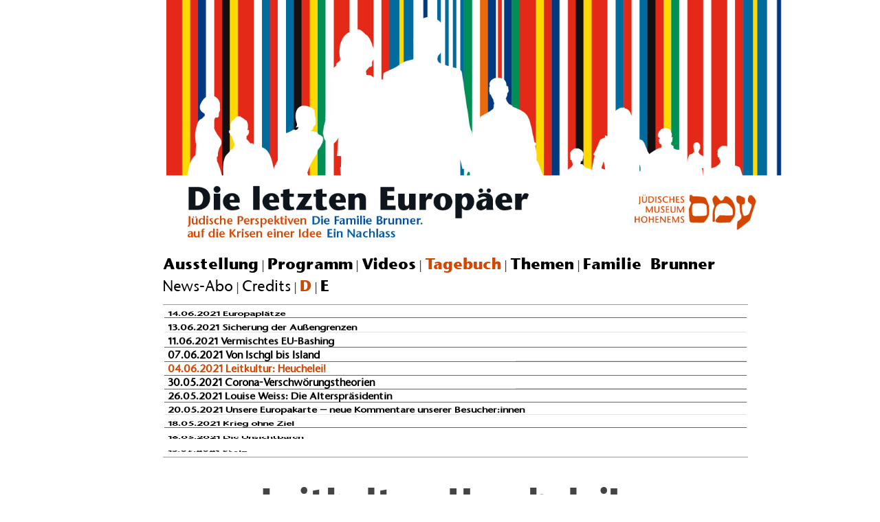

--- FILE ---
content_type: text/html; charset=UTF-8
request_url: http://www.lasteuropeans.eu/leitkultur-heuchelei/
body_size: 15378
content:
<!DOCTYPE html>
<html lang="de-DE">
<head><style>img.lazy{min-height:1px}</style><link rel="preload" href="http://www.lasteuropeans.eu/wp-content/plugins/w3-total-cache/pub/js/lazyload.min.js" as="script">
<meta charset="UTF-8" />
<meta name="viewport" content="width=device-width" />
<title>Leitkultur: Heuchelei! | Die letzten Europäer</title>
<link rel="profile" href="http://gmpg.org/xfn/11" />
<link rel="pingback" href="http://www.lasteuropeans.eu/xmlrpc.php" />

<meta name='robots' content='max-image-preview:large' />
<link rel="alternate" hreflang="de" href="http://www.lasteuropeans.eu/leitkultur-heuchelei/" />
<link rel="alternate" hreflang="x-default" href="http://www.lasteuropeans.eu/leitkultur-heuchelei/" />

<link rel="alternate" type="application/rss+xml" title="Die letzten Europäer &raquo; Feed" href="http://www.lasteuropeans.eu/feed/" />
<link rel="alternate" type="application/rss+xml" title="Die letzten Europäer &raquo; Kommentar-Feed" href="http://www.lasteuropeans.eu/comments/feed/" />
<link rel="alternate" type="application/rss+xml" title="Die letzten Europäer &raquo; Leitkultur: Heuchelei! Kommentar-Feed" href="http://www.lasteuropeans.eu/leitkultur-heuchelei/feed/" />
<link rel='stylesheet' id='wp-block-library-css' href='http://www.lasteuropeans.eu/wp-includes/css/dist/block-library/style.min.css?ver=6.2' type='text/css' media='all' />
<link rel='stylesheet' id='classic-theme-styles-css' href='http://www.lasteuropeans.eu/wp-includes/css/classic-themes.min.css?ver=6.2' type='text/css' media='all' />
<style id='global-styles-inline-css' type='text/css'>
body{--wp--preset--color--black: #000000;--wp--preset--color--cyan-bluish-gray: #abb8c3;--wp--preset--color--white: #ffffff;--wp--preset--color--pale-pink: #f78da7;--wp--preset--color--vivid-red: #cf2e2e;--wp--preset--color--luminous-vivid-orange: #ff6900;--wp--preset--color--luminous-vivid-amber: #fcb900;--wp--preset--color--light-green-cyan: #7bdcb5;--wp--preset--color--vivid-green-cyan: #00d084;--wp--preset--color--pale-cyan-blue: #8ed1fc;--wp--preset--color--vivid-cyan-blue: #0693e3;--wp--preset--color--vivid-purple: #9b51e0;--wp--preset--gradient--vivid-cyan-blue-to-vivid-purple: linear-gradient(135deg,rgba(6,147,227,1) 0%,rgb(155,81,224) 100%);--wp--preset--gradient--light-green-cyan-to-vivid-green-cyan: linear-gradient(135deg,rgb(122,220,180) 0%,rgb(0,208,130) 100%);--wp--preset--gradient--luminous-vivid-amber-to-luminous-vivid-orange: linear-gradient(135deg,rgba(252,185,0,1) 0%,rgba(255,105,0,1) 100%);--wp--preset--gradient--luminous-vivid-orange-to-vivid-red: linear-gradient(135deg,rgba(255,105,0,1) 0%,rgb(207,46,46) 100%);--wp--preset--gradient--very-light-gray-to-cyan-bluish-gray: linear-gradient(135deg,rgb(238,238,238) 0%,rgb(169,184,195) 100%);--wp--preset--gradient--cool-to-warm-spectrum: linear-gradient(135deg,rgb(74,234,220) 0%,rgb(151,120,209) 20%,rgb(207,42,186) 40%,rgb(238,44,130) 60%,rgb(251,105,98) 80%,rgb(254,248,76) 100%);--wp--preset--gradient--blush-light-purple: linear-gradient(135deg,rgb(255,206,236) 0%,rgb(152,150,240) 100%);--wp--preset--gradient--blush-bordeaux: linear-gradient(135deg,rgb(254,205,165) 0%,rgb(254,45,45) 50%,rgb(107,0,62) 100%);--wp--preset--gradient--luminous-dusk: linear-gradient(135deg,rgb(255,203,112) 0%,rgb(199,81,192) 50%,rgb(65,88,208) 100%);--wp--preset--gradient--pale-ocean: linear-gradient(135deg,rgb(255,245,203) 0%,rgb(182,227,212) 50%,rgb(51,167,181) 100%);--wp--preset--gradient--electric-grass: linear-gradient(135deg,rgb(202,248,128) 0%,rgb(113,206,126) 100%);--wp--preset--gradient--midnight: linear-gradient(135deg,rgb(2,3,129) 0%,rgb(40,116,252) 100%);--wp--preset--duotone--dark-grayscale: url('#wp-duotone-dark-grayscale');--wp--preset--duotone--grayscale: url('#wp-duotone-grayscale');--wp--preset--duotone--purple-yellow: url('#wp-duotone-purple-yellow');--wp--preset--duotone--blue-red: url('#wp-duotone-blue-red');--wp--preset--duotone--midnight: url('#wp-duotone-midnight');--wp--preset--duotone--magenta-yellow: url('#wp-duotone-magenta-yellow');--wp--preset--duotone--purple-green: url('#wp-duotone-purple-green');--wp--preset--duotone--blue-orange: url('#wp-duotone-blue-orange');--wp--preset--font-size--small: 13px;--wp--preset--font-size--medium: 20px;--wp--preset--font-size--large: 36px;--wp--preset--font-size--x-large: 42px;--wp--preset--spacing--20: 0.44rem;--wp--preset--spacing--30: 0.67rem;--wp--preset--spacing--40: 1rem;--wp--preset--spacing--50: 1.5rem;--wp--preset--spacing--60: 2.25rem;--wp--preset--spacing--70: 3.38rem;--wp--preset--spacing--80: 5.06rem;--wp--preset--shadow--natural: 6px 6px 9px rgba(0, 0, 0, 0.2);--wp--preset--shadow--deep: 12px 12px 50px rgba(0, 0, 0, 0.4);--wp--preset--shadow--sharp: 6px 6px 0px rgba(0, 0, 0, 0.2);--wp--preset--shadow--outlined: 6px 6px 0px -3px rgba(255, 255, 255, 1), 6px 6px rgba(0, 0, 0, 1);--wp--preset--shadow--crisp: 6px 6px 0px rgba(0, 0, 0, 1);}:where(.is-layout-flex){gap: 0.5em;}body .is-layout-flow > .alignleft{float: left;margin-inline-start: 0;margin-inline-end: 2em;}body .is-layout-flow > .alignright{float: right;margin-inline-start: 2em;margin-inline-end: 0;}body .is-layout-flow > .aligncenter{margin-left: auto !important;margin-right: auto !important;}body .is-layout-constrained > .alignleft{float: left;margin-inline-start: 0;margin-inline-end: 2em;}body .is-layout-constrained > .alignright{float: right;margin-inline-start: 2em;margin-inline-end: 0;}body .is-layout-constrained > .aligncenter{margin-left: auto !important;margin-right: auto !important;}body .is-layout-constrained > :where(:not(.alignleft):not(.alignright):not(.alignfull)){max-width: var(--wp--style--global--content-size);margin-left: auto !important;margin-right: auto !important;}body .is-layout-constrained > .alignwide{max-width: var(--wp--style--global--wide-size);}body .is-layout-flex{display: flex;}body .is-layout-flex{flex-wrap: wrap;align-items: center;}body .is-layout-flex > *{margin: 0;}:where(.wp-block-columns.is-layout-flex){gap: 2em;}.has-black-color{color: var(--wp--preset--color--black) !important;}.has-cyan-bluish-gray-color{color: var(--wp--preset--color--cyan-bluish-gray) !important;}.has-white-color{color: var(--wp--preset--color--white) !important;}.has-pale-pink-color{color: var(--wp--preset--color--pale-pink) !important;}.has-vivid-red-color{color: var(--wp--preset--color--vivid-red) !important;}.has-luminous-vivid-orange-color{color: var(--wp--preset--color--luminous-vivid-orange) !important;}.has-luminous-vivid-amber-color{color: var(--wp--preset--color--luminous-vivid-amber) !important;}.has-light-green-cyan-color{color: var(--wp--preset--color--light-green-cyan) !important;}.has-vivid-green-cyan-color{color: var(--wp--preset--color--vivid-green-cyan) !important;}.has-pale-cyan-blue-color{color: var(--wp--preset--color--pale-cyan-blue) !important;}.has-vivid-cyan-blue-color{color: var(--wp--preset--color--vivid-cyan-blue) !important;}.has-vivid-purple-color{color: var(--wp--preset--color--vivid-purple) !important;}.has-black-background-color{background-color: var(--wp--preset--color--black) !important;}.has-cyan-bluish-gray-background-color{background-color: var(--wp--preset--color--cyan-bluish-gray) !important;}.has-white-background-color{background-color: var(--wp--preset--color--white) !important;}.has-pale-pink-background-color{background-color: var(--wp--preset--color--pale-pink) !important;}.has-vivid-red-background-color{background-color: var(--wp--preset--color--vivid-red) !important;}.has-luminous-vivid-orange-background-color{background-color: var(--wp--preset--color--luminous-vivid-orange) !important;}.has-luminous-vivid-amber-background-color{background-color: var(--wp--preset--color--luminous-vivid-amber) !important;}.has-light-green-cyan-background-color{background-color: var(--wp--preset--color--light-green-cyan) !important;}.has-vivid-green-cyan-background-color{background-color: var(--wp--preset--color--vivid-green-cyan) !important;}.has-pale-cyan-blue-background-color{background-color: var(--wp--preset--color--pale-cyan-blue) !important;}.has-vivid-cyan-blue-background-color{background-color: var(--wp--preset--color--vivid-cyan-blue) !important;}.has-vivid-purple-background-color{background-color: var(--wp--preset--color--vivid-purple) !important;}.has-black-border-color{border-color: var(--wp--preset--color--black) !important;}.has-cyan-bluish-gray-border-color{border-color: var(--wp--preset--color--cyan-bluish-gray) !important;}.has-white-border-color{border-color: var(--wp--preset--color--white) !important;}.has-pale-pink-border-color{border-color: var(--wp--preset--color--pale-pink) !important;}.has-vivid-red-border-color{border-color: var(--wp--preset--color--vivid-red) !important;}.has-luminous-vivid-orange-border-color{border-color: var(--wp--preset--color--luminous-vivid-orange) !important;}.has-luminous-vivid-amber-border-color{border-color: var(--wp--preset--color--luminous-vivid-amber) !important;}.has-light-green-cyan-border-color{border-color: var(--wp--preset--color--light-green-cyan) !important;}.has-vivid-green-cyan-border-color{border-color: var(--wp--preset--color--vivid-green-cyan) !important;}.has-pale-cyan-blue-border-color{border-color: var(--wp--preset--color--pale-cyan-blue) !important;}.has-vivid-cyan-blue-border-color{border-color: var(--wp--preset--color--vivid-cyan-blue) !important;}.has-vivid-purple-border-color{border-color: var(--wp--preset--color--vivid-purple) !important;}.has-vivid-cyan-blue-to-vivid-purple-gradient-background{background: var(--wp--preset--gradient--vivid-cyan-blue-to-vivid-purple) !important;}.has-light-green-cyan-to-vivid-green-cyan-gradient-background{background: var(--wp--preset--gradient--light-green-cyan-to-vivid-green-cyan) !important;}.has-luminous-vivid-amber-to-luminous-vivid-orange-gradient-background{background: var(--wp--preset--gradient--luminous-vivid-amber-to-luminous-vivid-orange) !important;}.has-luminous-vivid-orange-to-vivid-red-gradient-background{background: var(--wp--preset--gradient--luminous-vivid-orange-to-vivid-red) !important;}.has-very-light-gray-to-cyan-bluish-gray-gradient-background{background: var(--wp--preset--gradient--very-light-gray-to-cyan-bluish-gray) !important;}.has-cool-to-warm-spectrum-gradient-background{background: var(--wp--preset--gradient--cool-to-warm-spectrum) !important;}.has-blush-light-purple-gradient-background{background: var(--wp--preset--gradient--blush-light-purple) !important;}.has-blush-bordeaux-gradient-background{background: var(--wp--preset--gradient--blush-bordeaux) !important;}.has-luminous-dusk-gradient-background{background: var(--wp--preset--gradient--luminous-dusk) !important;}.has-pale-ocean-gradient-background{background: var(--wp--preset--gradient--pale-ocean) !important;}.has-electric-grass-gradient-background{background: var(--wp--preset--gradient--electric-grass) !important;}.has-midnight-gradient-background{background: var(--wp--preset--gradient--midnight) !important;}.has-small-font-size{font-size: var(--wp--preset--font-size--small) !important;}.has-medium-font-size{font-size: var(--wp--preset--font-size--medium) !important;}.has-large-font-size{font-size: var(--wp--preset--font-size--large) !important;}.has-x-large-font-size{font-size: var(--wp--preset--font-size--x-large) !important;}
.wp-block-navigation a:where(:not(.wp-element-button)){color: inherit;}
:where(.wp-block-columns.is-layout-flex){gap: 2em;}
.wp-block-pullquote{font-size: 1.5em;line-height: 1.6;}
</style>
<link rel='stylesheet' id='syntax-style-css' href='http://www.lasteuropeans.eu/wp-content/themes/syntax/style.css?ver=6.2' type='text/css' media='all' />
<link rel='stylesheet' id='syntax-merriweather-css' href='//www.lasteuropeans.eu/wp-content/uploads/omgf/syntax-merriweather/syntax-merriweather.css?ver=1661280847' type='text/css' media='all' />
<script type='text/javascript' src='http://www.lasteuropeans.eu/wp-includes/js/jquery/jquery.min.js?ver=3.6.3' id='jquery-core-js'></script>
<script type='text/javascript' src='http://www.lasteuropeans.eu/wp-includes/js/jquery/jquery-migrate.min.js?ver=3.4.0' id='jquery-migrate-js'></script>
<link rel="https://api.w.org/" href="http://www.lasteuropeans.eu/wp-json/" /><link rel="alternate" type="application/json" href="http://www.lasteuropeans.eu/wp-json/wp/v2/posts/2239" /><link rel="EditURI" type="application/rsd+xml" title="RSD" href="http://www.lasteuropeans.eu/xmlrpc.php?rsd" />
<link rel="wlwmanifest" type="application/wlwmanifest+xml" href="http://www.lasteuropeans.eu/wp-includes/wlwmanifest.xml" />
<meta name="generator" content="WordPress 6.2" />
<link rel="canonical" href="http://www.lasteuropeans.eu/leitkultur-heuchelei/" />
<link rel='shortlink' href='http://www.lasteuropeans.eu/?p=2239' />
<link rel="alternate" type="application/json+oembed" href="http://www.lasteuropeans.eu/wp-json/oembed/1.0/embed?url=http%3A%2F%2Fwww.lasteuropeans.eu%2Fleitkultur-heuchelei%2F" />
<link rel="alternate" type="text/xml+oembed" href="http://www.lasteuropeans.eu/wp-json/oembed/1.0/embed?url=http%3A%2F%2Fwww.lasteuropeans.eu%2Fleitkultur-heuchelei%2F&#038;format=xml" />
<meta name="generator" content="WPML ver:4.5.12 stt:1,3;" />
	<!-- Fonts Plugin CSS - https://fontsplugin.com/ -->
	<style>
			</style>
	<!-- Fonts Plugin CSS -->
	<style>
.oben{ margin: 0 auto; width:70%;}

@media screen and (max-width: 1020px) {
.oben{ margin: 0 auto; width:80%;}
}
@media screen and (max-width: 800px) {
.oben{ margin: 0 auto; width:96%;}
}

.mymenu, .mymenu a {  border: 0;
  font-family: 'Stone_Sans-Bold';
  font-size: 21px;
  font-style: inherit;
  font-weight: inherit;
  color: #000;
  margin: 0;
  outline: 0;
  padding: 0;
  vertical-align: baseline;
  text-decoration: none;
}

.mymenured, .mymenured a {  border: 0;
  font-family: 'Stone_Sans-Bold';
  font-size: 21px;
  font-style: inherit;
  font-weight: inherit;
  color: #d44700;
  margin: 0;
  outline: 0;
  padding: 0;
  vertical-align: baseline;
  text-decoration: none;
}

@media screen and (max-width: 800px) {
.mymenu, .mymenu a  {  border: 0;
  font-family: 'Stone_Sans-Bold';
  font-size: 18px;
  font-style: inherit;
  font-weight: inherit;
  margin: 0;
  outline: 0;
  padding: 0;
  vertical-align: baseline;
}
}

@media screen and (max-width: 800px) {
.mymenured, .mymenured a  {  border: 0;
  font-family: 'Stone_Sans-Bold';
  font-size: 18px;
  font-style: inherit;
  font-weight: inherit;
  color: #d5252f;
  margin: 0;
  outline: 0;
  padding: 0;
  vertical-align: baseline;
  text-decoration: none;
}
}

h1, h2, h3, h4 { 
  font-family: 'Stone_Sans-Bold';
  /*line-height: .8em;*/
 }
 .entry-title, .entry-title a{font-family: 'Stone_Sans-Bold';}
 
.entry-content a {word-break: break-all;word-wrap: break-word;}
 .site-content, .content-area, .site-main, .status-publish{margin-bottom:0px;padding-bottom:0px;}
 .site-footer, .site-footer a, .secondary-navigation, .secondary-navigation a, .widget-area, .menu-unten-english-container, .menu-unten-english{font-family: 'Stone_Sans-Bold';text-align:center;  font-style: normal;align:middle;margin:0px; auto;}

</style> 
	
	<link rel="stylesheet" href="http://www.lasteuropeans.eu/wp-content/themes/syntax/menu/dist/main21h.css">
  <script src="http://www.lasteuropeans.eu/wp-content/themes/syntax/menu/jquery-3.3.1.slim.min.js"></script>
    <script type="text/javascript" src="http://www.lasteuropeans.eu/wp-content/themes/syntax/menu/dist/jquery.selectscroll_2.js"></script>
    <scripts type="text/javascript" src="http://www.lasteuropeans.eu/wp-content/themes/syntaxmenu/dist/jquery-scrollLock.min.js"></script>
 
</head>

<body class="post-template-default single single-post postid-2239 single-format-standard">
<div id="page_off" class="hfeed_off site_off"> 
		<header id="masthead_off" class="newhead_off" role="banner_off">
 
<div id="oben" class="oben" style="background:#fff;">
<style>

.headerbildx{width:100%;margin-left:50px;}
 
.headerbild_e{width:100%;height:30%;margin-left:50px; url("header_e.jpg");}
.headerbild_d{width:100%;height:30%;margin-left:50px; url("header_d.jpg");}

@media  screen and (max-width: 600px) {

.headerbildx{width:100%;margin:auto;}

 .headerbild_e{width:120%;margin:auto; url("/wp-content/uploads/2020/10/header_e.jpg");}
 .headerbild_d{width:100%;margin:auto; url("/wp-content/uploads/2020/10/header_d.jpg");}
}
</style> 
<img src="data:image/svg+xml,%3Csvg%20xmlns='http://www.w3.org/2000/svg'%20viewBox='0%200%201%201'%3E%3C/svg%3E" data-src="http://www.lasteuropeans.eu/wp-content/uploads/2020/10/header_d1.jpg" class="headerbildx lazy"><divx class="headerbild_d"></divx><div style="padding-left:5%;"><span class="mymenu"><a href="http://www.lasteuropeans.eu">Ausstellung</a></span> | <span class="mymenu"><a href="http://www.lasteuropeans.eu/kalender/">Programm</a></span> | <span class="mymenu"><a href="http://www.lasteuropeans.eu/category/videos/">Videos</a></span> | <span class="mymenured">Tagebuch</span> | <span class="mymenu"><a href="http://www.lasteuropeans.eu/category/antisemitismus/">Themen</a></span> | <span class="mymenu"><a href="http://www.lasteuropeans.eu/die-familie-brunner-ein-nachlass/">Familie&nbsp;Brunner</a></span> <br> <span class="mymenu" style="font-family: 'Stone_Sans-Regular';font-weight:100;"><a href="http://www.lasteuropeans.eu/abo/" style="font-family: 'Stone_Sans-Regular';font-weight:100;">News-Abo</a></span> | <span class="mymenu" style="font-family: 'Stone_Sans-Regular';font-weight:100;"><a href="http://www.lasteuropeans.eu/credits/" style="font-family: 'Stone_Sans-Regular';font-weight:100;">Credits</a></span> | <span class="mymenured">D</span> | <span class="mymenu"><a href="http://www.lasteuropeans.eu/en/leitkultur-heuchelei/">E</a></span> 
	 <a name="roller"></a>			  <div id="app" style="height:233px;">
       
        <div class="test" id="test"  ></div>
    </div>
    
     </div>
     
      </div>      <script type="text/javascript">
 
        $(function () {
            function init () {
                $('#test').selectScroll({
                    data: [
                    

   
   [{text: '<a href=\'http://www.lasteuropeans.eu/quo-vadis-aida/\' style=\'color:black;\'>10.07.2025 Quo vadis, Aida?</a>',id:2912},{text: '<a href=\'http://www.lasteuropeans.eu/hans-kelsen-von-der-eleganz-und-den-prinzipien-der-verfassung/\' style=\'color:black;\'>19.04.2023 Hans Kelsen: Von der Eleganz (und den Prinzipien) der Verfassung</a>',id:2850},{text: '<a href=\'http://www.lasteuropeans.eu/hilde-meisel-hilda-olday-hilda-monte-the-unity-of-europe-2/\' style=\'color:black;\'>17.04.2023 Hilde Meisel – Hilda Olday – Hilda Monte: The Unity of Europe</a>',id:2845},{text: '<a href=\'http://www.lasteuropeans.eu/lucian-brunner-und-das-recht-der-minderheiten/\' style=\'color:black;\'>15.04.2023 Lucian Brunner und das Recht der Minderheiten</a>',id:2837},{text: '<a href=\'http://www.lasteuropeans.eu/eine-sprache-der-menschheit/\' style=\'color:black;\'>14.04.2023 Eine Sprache der Menschheit</a>',id:2833},{text: '<a href=\'http://www.lasteuropeans.eu/ein-europaeisches-volk/\' style=\'color:black;\'>08.04.2023 Ein europäisches Volk</a>',id:2830},{text: '<a href=\'http://www.lasteuropeans.eu/vom-sammeln-von-muscheln-und-bohren-nach-oel/\' style=\'color:black;\'>04.04.2023 Vom Sammeln von Muscheln und Bohren nach Öl</a>',id:2826},{text: '<a href=\'http://www.lasteuropeans.eu/eugenie-goldstern-europaeische-ethnologie-zwischen-pogrom-und-massenvernichtung/\' style=\'color:black;\'>01.03.2023 Eugenie Goldstern – Europäische Ethnologie zwischen Pogrom und Massenvernichtung</a>',id:2806},{text: '<a href=\'http://www.lasteuropeans.eu/muhammad-asads-weg-nach-mekka-und-zurueck/\' style=\'color:black;\'>20.02.2023 Muhammad Asads Weg nach Mekka – und zurück</a>',id:2794},{text: '<a href=\'http://www.lasteuropeans.eu/rene-samuel-cassin-und-die-menschenrechte-2/\' style=\'color:black;\'>20.02.2023 René Samuel Cassin und die Menschenrechte</a>',id:2798},{text: '<a href=\'http://www.lasteuropeans.eu/allah-wird-schon-helfen-die-arabistin-hedwig-klein-2/\' style=\'color:black;\'>12.02.2023 „Allah wird schon helfen“. Die Arabistin Hedwig Klein</a>',id:2789},{text: '<a href=\'http://www.lasteuropeans.eu/louise-weiss-die-alterspraesidentin-2/\' style=\'color:black;\'>25.01.2023 Louise Weiss: Die Alterspräsidentin</a>',id:2777},{text: '<a href=\'http://www.lasteuropeans.eu/moritz-julius-bonn-zollfeindliche-luft-und-europaeische-demokratie/\' style=\'color:black;\'>25.01.2023 Moritz Julius Bonn: Zollfeindliche Luft und europäische Demokratie</a>',id:2772},{text: '<a href=\'http://www.lasteuropeans.eu/bruno-kreisky-und-der-mut-des-unvollendeten/\' style=\'color:black;\'>22.01.2023 Bruno Kreisky und der Mut des Unvollendeten</a>',id:2761},{text: '<a href=\'http://www.lasteuropeans.eu/2743/\' style=\'color:black;\'>15.01.2023 Rosa Luxemburg: Die Freiheit der Andersdenkenden</a>',id:2743},{text: '<a href=\'http://www.lasteuropeans.eu/die-heimatlosen-ursula-hirschmann-und-die-geburt-des-europaeischen-foederalismus/\' style=\'color:black;\'>08.01.2023 Die Heimatlosen: Ursula Hirschmann und die Geburt des Europäischen Föderalismus</a>',id:2725},{text: '<a href=\'http://www.lasteuropeans.eu/benno-wolf-von-der-hoehlenforschung-zum-naturschutz/\' style=\'color:black;\'>06.01.2023 Benno Wolf: Von der Höhlenforschung zum Naturschutz</a>',id:2719},{text: '<a href=\'http://www.lasteuropeans.eu/die-letzten-europaeer-im-juedischen-museum-muenchen/\' style=\'color:black;\'>22.11.2022 &#8220;Die letzten Europäer&#8221; im Jüdischen Museum München</a>',id:2697},{text: '<a href=\'http://www.lasteuropeans.eu/paul-grueninger-und-die-fluechtlingspolitik/\' style=\'color:black;\'>22.02.2022 Paul Grüninger und die Flüchtlingspolitik</a>',id:2534},{text: '<a href=\'http://www.lasteuropeans.eu/die-letzten-europaeer-in-wien/\' style=\'color:black;\'>20.01.2022 Die letzten Europäer &#8211; in Wien</a>',id:2512},{text: '<a href=\'http://www.lasteuropeans.eu/kein-benzin-aber-zaubertrank/\' style=\'color:black;\'>6.10.2021 Kein Benzin &#8211; aber Zaubertrank</a>',id:2482},{text: '<a href=\'http://www.lasteuropeans.eu/der-zaehler/\' style=\'color:black;\'>04.10.2021 Der Zähler</a>',id:2463},{text: '<a href=\'http://www.lasteuropeans.eu/unsere-europakarte-ende-september/\' style=\'color:black;\'>28.09.2021 Unsere Europakarte &#8211; Ende September</a>',id:2422},{text: '<a href=\'http://www.lasteuropeans.eu/corona-in-einem-zerissenen-land-belgien-und-seine-toten/\' style=\'color:black;\'>31.08.2021 Corona in einem zerissenen Land: Belgien und seine Toten</a>',id:2478},{text: '<a href=\'http://www.lasteuropeans.eu/antisemitismus-und-corona-bekaempfen-aber-mit-welchen-mitteln/\' style=\'color:black;\'>28.08.2021 Antisemitismus und Corona bekämpfen. Aber mit welchen Mitteln?</a>',id:2476},{text: '<a href=\'http://www.lasteuropeans.eu/2471/\' style=\'color:black;\'>25.08.2021 Oligarchenalltag in Ungarn</a>',id:2471},{text: '<a href=\'http://www.lasteuropeans.eu/unsere-europakarte-die-diskussion-geht-weiter/\' style=\'color:black;\'>25.08.2021 Unsere Europakarte &#8211; Die Diskussion geht weiter</a>',id:2391},{text: '<a href=\'http://www.lasteuropeans.eu/mal-wieder-austrittsdrohungen/\' style=\'color:black;\'>22.08.2021 Mal wieder: Austrittsdrohungen</a>',id:2460},{text: '<a href=\'http://www.lasteuropeans.eu/2456/\' style=\'color:black;\'>21.08.2021 Corona. Zwischenstände August 2021 und 2020</a>',id:2456},{text: '<a href=\'http://www.lasteuropeans.eu/von-erntehelferb-und-hausangestellteb-in-italien-und-einem-virus-der-gerne-auto-faehrt/\' style=\'color:black;\'>18.08.2021 Von Erntehelfern und Hausangestellten in Italien &#8211; und einem Virus der gerne Auto fährt</a>',id:2453},{text: '<a href=\'http://www.lasteuropeans.eu/rosika-schwimmer-eine-schillernde-feministin/\' style=\'color:black;\'>03.08.2021 Rosika Schwimmer: Eine schillernde Feministin</a>',id:2385},{text: '<a href=\'http://www.lasteuropeans.eu/kampf-um-jeden-einzelnen-fluechtling/\' style=\'color:black;\'>31.7.2021 Kampf um jeden einzelnen Flüchtling</a>',id:2382},{text: '<a href=\'http://www.lasteuropeans.eu/die-genfer-fluechtlingskonvention-im-koma/\' style=\'color:black;\'>28.07.2021 Die Genfer Flüchtlingskonvention &#8211; im Koma</a>',id:2376},{text: '<a href=\'http://www.lasteuropeans.eu/index-auf-dem-index-zum-sterben-der-pressefreiheit-in-ungarn/\' style=\'color:black;\'>26.07.2021 Index auf dem Index. Zum Sterben der Pressefreiheit in Ungarn</a>',id:2378},{text: '<a href=\'http://www.lasteuropeans.eu/unsere-europakarte-kommentare-unserer-ausstellungsbesucherinnen/\' style=\'color:black;\'>25.07.2021 Unsere Europakarte &#8211; Kommentare unserer Ausstellungsbesucher*innen</a>',id:2320},{text: '<a href=\'http://www.lasteuropeans.eu/wirklich-so-gefaehrlich/\' style=\'color:black;\'>23.07.2021 &#8220;Wirklich so gefährlich?&#8221;</a>',id:2374},{text: '<a href=\'http://www.lasteuropeans.eu/sieger-und-verlierer-in-bruessel-oder-ein-wegweisender-durchbruch/\' style=\'color:black;\'>22.07.2021 Sieger und Verlierer in Brüssel? &#8211; oder ein wegweisender Durchbruch?</a>',id:2372},{text: '<a href=\'http://www.lasteuropeans.eu/die-sparsamen-vier/\' style=\'color:black;\'>17.07.2021 Die sparsamen Vier</a>',id:2370},{text: '<a href=\'http://www.lasteuropeans.eu/oesterreichische-grosszuegigkeit-gegenueber-illegal-abgeschobenen-fluechtlingen/\' style=\'color:black;\'>16.7.2021 Österreichische Großzügigkeit gegenüber illegal abgeschobenen Flüchtlingen</a>',id:2368},{text: '<a href=\'http://www.lasteuropeans.eu/die-europaeer-sind-europaeischer-als-ihr-ruf/\' style=\'color:black;\'>15.7.2021 Die Europäer sind europäischer als ihr Ruf</a>',id:2366},{text: '<a href=\'http://www.lasteuropeans.eu/polen-bleibt-rechts-haarscharf/\' style=\'color:black;\'>13.07.2021 Polen bleibt rechts. Haarscharf</a>',id:2364},{text: '<a href=\'http://www.lasteuropeans.eu/wohltaten-fuer-die-aermsten-der-armen-oder-wie-populismus-und-neoliberalismus-funktionieren/\' style=\'color:black;\'>12.07.2021 Wohltaten für die &#8220;Ärmsten der Armen&#8221;? Oder wie Populismus und Neoliberalismus funktionieren</a>',id:2361},{text: '<a href=\'http://www.lasteuropeans.eu/moderne-sklaverei-und-steigende-infektionen/\' style=\'color:black;\'>08.07.2021 Moderne Sklaverei und steigende Infektionen</a>',id:2358},{text: '<a href=\'http://www.lasteuropeans.eu/spiel-mit-dem-feuer-am-nationalfeiertag/\' style=\'color:black;\'>04.07.2021 Spiel mit dem Feuer am Nationalfeiertag</a>',id:2318},{text: '<a href=\'http://www.lasteuropeans.eu/praesidentin-eines-parlaments-im-werden/\' style=\'color:black;\'>30.6.2021 Simone Veil: Präsidentin eines Parlaments im Werden</a>',id:2313},{text: '<a href=\'http://www.lasteuropeans.eu/solidaritaet-und-ihr-gegenteil/\' style=\'color:black;\'>29.06.2021 Solidarität und ihr Gegenteil</a>',id:2310},{text: '<a href=\'http://www.lasteuropeans.eu/raphael-lemkin-dem-verbrechen-einen-namen-geben/\' style=\'color:black;\'>24.06.2021 Raphael Lemkin: Dem Verbrechen einen Namen geben</a>',id:2302},{text: '<a href=\'http://www.lasteuropeans.eu/wen-trifft-corona-alle-und-manche-noch-mehr/\' style=\'color:black;\'>22.06.2021 Wen trifft Corona? Alle. Und manche noch mehr</a>',id:2299},{text: '<a href=\'http://www.lasteuropeans.eu/ermuedung/\' style=\'color:black;\'>20.06.2021 Ermüdung</a>',id:2297},{text: '<a href=\'http://www.lasteuropeans.eu/corona-ist-nicht-gefaehrlich/\' style=\'color:black;\'>17.06.2021 &#8220;Corona ist nicht gefährlich&#8221;</a>',id:2292},{text: '<a href=\'http://www.lasteuropeans.eu/2250/\' style=\'color:black;\'>14.06.2021 Europaplätze</a>',id:2250},{text: '<a href=\'http://www.lasteuropeans.eu/sicherung-der-aussengrenzen/\' style=\'color:black;\'>13.06.2021 Sicherung der Außengrenzen</a>',id:2289},{text: '<a href=\'http://www.lasteuropeans.eu/vermischtes-eu-bashing/\' style=\'color:black;\'>11.06.2021 Vermischtes EU-Bashing</a>',id:2248},{text: '<a href=\'http://www.lasteuropeans.eu/von-ischgl-bis-island/\' style=\'color:black;\'>07.06.2021 Von Ischgl bis Island</a>',id:2241},{text: '<a href=\'http://www.lasteuropeans.eu/leitkultur-heuchelei/\' style=\'color:#d44700;\'>04.06.2021 Leitkultur: Heuchelei!</a>',id:2239},{text: '<a href=\'http://www.lasteuropeans.eu/corona-verschwoerungstheorien/\' style=\'color:black;\'>30.05.2021 Corona-Verschwörungstheorien</a>',id:2233},{text: '<a href=\'http://www.lasteuropeans.eu/louise-weiss-die-alterspraesidentin/\' style=\'color:black;\'>26.05.2021 Louise Weiss: Die Alterspräsidentin</a>',id:2090},{text: '<a href=\'http://www.lasteuropeans.eu/unsere-europakarte-neue-kommentare-unserer-besucherinnen/\' style=\'color:black;\'>20.05.2021 Unsere Europakarte &#8211; neue Kommentare unserer Besucher:innen</a>',id:2205},{text: '<a href=\'http://www.lasteuropeans.eu/krieg-ohne-ziel/\' style=\'color:black;\'>18.05.2021 Krieg ohne Ziel</a>',id:2182},{text: '<a href=\'http://www.lasteuropeans.eu/die-unsichtbaren/\' style=\'color:black;\'>16.05.2021 Die Unsichtbaren</a>',id:2154},{text: '<a href=\'http://www.lasteuropeans.eu/stolz/\' style=\'color:black;\'>13.05.2021 Stolz</a>',id:2149},{text: '<a href=\'http://www.lasteuropeans.eu/die-philippinen-statt-rumaenien/\' style=\'color:black;\'>11.05.2021 Die Philippinen statt Rumänien?</a>',id:2147},{text: '<a href=\'http://www.lasteuropeans.eu/hersch-lauterpacht-und-die-menschenrechtskonvention/\' style=\'color:black;\'>08.05.2021 Hersch Lauterpacht und die Menschenrechtskonvention</a>',id:2138},{text: '<a href=\'http://www.lasteuropeans.eu/2127/\' style=\'color:black;\'>06.05.2021 Netanjahu, die AfD und das &#8220;christliche Europa&#8221;</a>',id:2127},{text: '<a href=\'http://www.lasteuropeans.eu/adler-corona-und-colani/\' style=\'color:black;\'>05.05.2021 Corona und Colani &#8211; und natürlich die Adler</a>',id:2114},{text: '<a href=\'http://www.lasteuropeans.eu/erntehelfer/\' style=\'color:black;\'>03.05.2021 Erntehelfer</a>',id:2112},{text: '<a href=\'http://www.lasteuropeans.eu/missverstaendnisse/\' style=\'color:black;\'>28.04.2021 Missverständnisse</a>',id:2108},{text: '<a href=\'http://www.lasteuropeans.eu/unsere-europakarte-unsere-weltkarte-ein-update/\' style=\'color:black;\'>23.04.2021 Unsere Europakarte &#8211; Unsere Weltkarte. Ein Update</a>',id:2067},{text: '<a href=\'http://www.lasteuropeans.eu/auf-die-serbisch-chinesisch-oesterreichische-freundschaft/\' style=\'color:black;\'>19.04.2021 Auf die serbisch-chinesisch(-österreichische) Freundschaft</a>',id:1930},{text: '<a href=\'http://www.lasteuropeans.eu/hilde-meisel-hilda-olday-hilda-monte-the-unity-of-europe/\' style=\'color:black;\'>17.04.2021 Hilde Meisel – Hilda Olday – Hilda Monte: The Unity of Europe</a>',id:1905},{text: '<a href=\'http://www.lasteuropeans.eu/lucian-brunner-sprachenstreit-und-nationalitaetenhader-2/\' style=\'color:black;\'>15.04.2021 Lucian Brunner: Sprachenstreit und Nationalitätenhader</a>',id:1877},{text: '<a href=\'http://www.lasteuropeans.eu/combattants-for-peace/\' style=\'color:black;\'>14.04.2021 Combattants for Peace</a>',id:1870},{text: '<a href=\'http://www.lasteuropeans.eu/corona-zum-stand-der-dinge/\' style=\'color:black;\'>12.04.2021 Corona: Zum Stand der Dinge</a>',id:1865},{text: '<a href=\'http://www.lasteuropeans.eu/fauler-fisch-und-brennende-busse/\' style=\'color:black;\'>08.04.2021 Fauler Fisch und brennende Busse</a>',id:1840},{text: '<a href=\'http://www.lasteuropeans.eu/du-bist-familie-oder-die-vorstadtbuben/\' style=\'color:black;\'>06.04.2021 „Du bist Familie“ &#8211; oder: „Die Vorstadtbuben“</a>',id:1836},{text: '<a href=\'http://www.lasteuropeans.eu/marcus-samuel-von-muschelsammlern-und-oel/\' style=\'color:black;\'>04.04.2021 Marcus Samuel: Von Muschelsammlern und Öl</a>',id:1802},{text: '<a href=\'http://www.lasteuropeans.eu/asyl-und-solidaritaet/\' style=\'color:black;\'>02.04.2021 Erpressung und Solidarität</a>',id:1806},{text: '<a href=\'http://www.lasteuropeans.eu/eu-krisen-und-kritische-diskussion/\' style=\'color:black;\'>30.03.2021 EU-Krisen und &#8220;kritische Diskussion&#8221;</a>',id:1804},{text: '<a href=\'http://www.lasteuropeans.eu/jerusalem-declaration-on-antisemitism-ueber-den-neuen-antisemitismusstreit/\' style=\'color:black;\'>29.03.2021 „Jerusalem Declaration on Antisemitism“:  Über den neuen Antisemitismusstreit</a>',id:1797},{text: '<a href=\'http://www.lasteuropeans.eu/mangelnde-solidaritaet/\' style=\'color:black;\'>28.03.2021 Mangelnde Solidarität</a>',id:1793},{text: '<a href=\'http://www.lasteuropeans.eu/erntehelfer-und-arbeitssklaven/\' style=\'color:black;\'>25.03.2021 Erntehelfer und Arbeitssklaven</a>',id:1786},{text: '<a href=\'http://www.lasteuropeans.eu/zocken/\' style=\'color:black;\'>23.03.2021 Verzockt</a>',id:1781},{text: '<a href=\'http://www.lasteuropeans.eu/impfnationalismus/\' style=\'color:black;\'>20.3.2021 Impfnationalismus</a>',id:1772},{text: '<a href=\'http://www.lasteuropeans.eu/heimpflege-in-corona-zeiten/\' style=\'color:black;\'>18.03.2021 Heimpflege in Corona-Zeiten</a>',id:1770},{text: '<a href=\'http://www.lasteuropeans.eu/oesterreichische-arithmetik-5000-186/\' style=\'color:black;\'>17.03.2021 Österreichische Arithmetik: 5000 = 186</a>',id:1768},{text: '<a href=\'http://www.lasteuropeans.eu/basar/\' style=\'color:black;\'>12.03.2021 Basar?</a>',id:1765},{text: '<a href=\'http://www.lasteuropeans.eu/telefonkonferenzen/\' style=\'color:black;\'>10.03.2021 Telefonkonferenzen</a>',id:1732},{text: '<a href=\'http://www.lasteuropeans.eu/ischgl/\' style=\'color:black;\'>05.03.2021 Ischgl</a>',id:1705},{text: '<a href=\'http://www.lasteuropeans.eu/von-der-freiheit-des-andersdenkenden/\' style=\'color:black;\'>05.03.2021 Von der Freiheit der Andersdenkenden: Rosa Luxemburg</a>',id:1702},{text: '<a href=\'http://www.lasteuropeans.eu/lieferketten/\' style=\'color:black;\'>03.03.2021 Lieferketten</a>',id:1686},{text: '<a href=\'http://www.lasteuropeans.eu/auf-einem-turm-von-schaedeln/\' style=\'color:black;\'>02.03.2021 Auf einem Turm von Schädeln: Gerald Reitlinger</a>',id:1695},{text: '<a href=\'http://www.lasteuropeans.eu/gestrandet-und-missbraucht/\' style=\'color:black;\'>01.03.2021 Gestrandet und missbraucht</a>',id:1691},{text: '<a href=\'http://www.lasteuropeans.eu/irgendwo-zwischen-europa-und-israel-ein-gespraech-mit-avraham-burg/\' style=\'color:black;\'>25.2.2021 Irgendwo zwischen Europa und Israel – ein Gespräch mit Avraham Burg</a>',id:1666},{text: '<a href=\'http://www.lasteuropeans.eu/tauben-telegraphie-und-weltnachrichten-paul-julius-reuters/\' style=\'color:black;\'>25.2.2021 Tauben, Telegraphie und Weltnachrichten: Paul Julius Reuters</a>',id:1664},{text: '<a href=\'http://www.lasteuropeans.eu/der-weg-nach-mekka-und-zurueck-leopold-weiss-muhammad-asad/\' style=\'color:black;\'>20.2.2021 Der Weg nach Mekka und zurück: Leopold Weiss / Muhammad Asad</a>',id:1662},{text: '<a href=\'http://www.lasteuropeans.eu/allah-wird-schon-helfen-die-arabistin-hedwig-klein/\' style=\'color:black;\'>19.02.2021 “Allah wird schon helfen”. Die Arabistin Hedwig Klein</a>',id:1652},{text: '<a href=\'http://www.lasteuropeans.eu/duesseldorf-regina-spector-zum-41/\' style=\'color:black;\'>18.02.2021 Düsseldorf (Regina Spector zum 41.)</a>',id:1643},{text: '<a href=\'http://www.lasteuropeans.eu/viele-antworten-auf-viele-europaeische-fragen-und-manche-neue-frage/\' style=\'color:black;\'>17.02.2021 Viele Antworten auf viele europäische Fragen – und manche neue Frage</a>',id:1604},{text: '<a href=\'http://www.lasteuropeans.eu/trump-china-und-das-virus/\' style=\'color:black;\'>16.02.2021 Trump, China und das Virus</a>',id:1640},{text: '<a href=\'http://www.lasteuropeans.eu/tiroler-grenzen/\' style=\'color:black;\'>11.02.2021 Tiroler Grenzen</a>',id:1598},{text: '<a href=\'http://www.lasteuropeans.eu/front-ex-ungarn/\' style=\'color:black;\'>05.02.2021 Front-Ex Ungarn</a>',id:1592},{text: '<a href=\'http://www.lasteuropeans.eu/fachdebatten-und-debakel/\' style=\'color:black;\'>03.02.2021 Fachdebatten und Debakel</a>',id:1586},{text: '<a href=\'http://www.lasteuropeans.eu/alles-unter-kontrolle/\' style=\'color:black;\'>31.01.2021 &#8220;Alles unter Kontrolle&#8221;</a>',id:1548},{text: '<a href=\'http://www.lasteuropeans.eu/der-groesste-friedensplan-aller-zeiten/\' style=\'color:black;\'>30.01.2021 Der „Größte Friedensplan Aller Zeiten“</a>',id:1536},{text: '<a href=\'http://www.lasteuropeans.eu/party-politik-und-gedenken-sex-lies-and-videotapes/\' style=\'color:black;\'>27.01.2021 Party, Politik und Gedenken (Sex, Lies and Videotapes)</a>',id:1524},{text: '<a href=\'http://www.lasteuropeans.eu/bruno-kreisky-oder-der-mut-des-unvollendeten/\' style=\'color:black;\'>22.01.2021 Bruno Kreisky: oder der Mut des Unvollendeten</a>',id:1511},{text: '<a href=\'http://www.lasteuropeans.eu/impfstrategien-und-medienstrategien/\' style=\'color:black;\'>21.01.2021 Impfstrategien und Medienstrategien</a>',id:1505},{text: '<a href=\'http://www.lasteuropeans.eu/das-oesterreichische-weihnachtswunder/\' style=\'color:black;\'>20.01.2021 Das österreichische Weihnachtswunder</a>',id:1501},{text: '<a href=\'http://www.lasteuropeans.eu/1488/\' style=\'color:black;\'>17.01.2021 Die &#8220;Paneuropäische Universität&#8221; des Dr. Hokuspokus</a>',id:1488},{text: '<a href=\'http://www.lasteuropeans.eu/olaf-gegen-frontex/\' style=\'color:black;\'>13.01.2021 Olaf gegen Frontex</a>',id:1471},{text: '<a href=\'http://www.lasteuropeans.eu/reden-ueber-corona-in-china/\' style=\'color:black;\'>03.01.2021 Reden über Corona – in China</a>',id:1466},{text: '<a href=\'http://www.lasteuropeans.eu/sylvester-im-freien/\' style=\'color:black;\'>02.01.2021 Bosnische Sylvester im Freien</a>',id:1463},{text: '<a href=\'http://www.lasteuropeans.eu/full-of-fish-by-the-way/\' style=\'color:black;\'>31.12.2020 „full of fish, by the way“</a>',id:1456},{text: '<a href=\'http://www.lasteuropeans.eu/ein-gespraech-ueber-die-letzten-europaeer/\' style=\'color:black;\'>30.12.2020 Ein Gespräch über die &#8220;letzten Europäer&#8221;</a>',id:1450},{text: '<a href=\'http://www.lasteuropeans.eu/gemeinsam-impfen/\' style=\'color:black;\'>27.12.2020 Gemeinsam impfen</a>',id:1446},{text: '<a href=\'http://www.lasteuropeans.eu/weihnachten-auf-lesbos/\' style=\'color:black;\'>22.12.2020 Weihnachten auf Lesbos</a>',id:1428},{text: '<a href=\'http://www.lasteuropeans.eu/als-alles-anfing/\' style=\'color:black;\'>18.12.2020 Als alles anfing</a>',id:1425},{text: '<a href=\'http://www.lasteuropeans.eu/ludwik-lejzer-zamenhof-und-die-sprache-der-menschheit/\' style=\'color:black;\'>15.12.2020 Ludwik Lejzer Zamenhof und die Sprache der Menschheit</a>',id:1411},{text: '<a href=\'http://www.lasteuropeans.eu/plaedoyer-fuer-weltoffenheit/\' style=\'color:black;\'>10.12.2020 Plädoyer für Weltoffenheit</a>',id:1402},{text: '<a href=\'http://www.lasteuropeans.eu/der-kniefall/\' style=\'color:black;\'>07.12.2020 Der Kniefall</a>',id:1394},{text: '<a href=\'http://www.lasteuropeans.eu/wir-sind-die-neuen-juden/\' style=\'color:black;\'>04.12.2020 „Wir sind die neuen Juden“</a>',id:1382},{text: '<a href=\'http://www.lasteuropeans.eu/omri-boehm-israel-neu-denken/\' style=\'color:black;\'>03.12.2020 Omri Boehm: Israel neu denken</a>',id:1371},{text: '<a href=\'http://www.lasteuropeans.eu/avraham-burg-stefan-zweig-lesen/\' style=\'color:black;\'>01.12.2020 Avraham Burg: Stefan Zweig lesen</a>',id:1355},{text: '<a href=\'http://www.lasteuropeans.eu/ischgl-2-0/\' style=\'color:black;\'>29.11.2020 Ischgl 2.0 ?</a>',id:1346},{text: '<a href=\'http://www.lasteuropeans.eu/stefan-zweig-cafe-europa/\' style=\'color:black;\'>28.11.2020 Stefan Zweig: Café Europa</a>',id:1326},{text: '<a href=\'http://www.lasteuropeans.eu/yad-vashem-ein-denkmal-eine-name-ein-streit/\' style=\'color:black;\'>26.11.2020 Yad Vashem. Ein Denkmal. Eine Name. Ein Streit</a>',id:1320},{text: '<a href=\'http://www.lasteuropeans.eu/gerald-knaus-welche-grenzen-brauchen-wir-zwischen-empathie-und-angst-flucht-migration-und-die-zukunft-von-asyl/\' style=\'color:black;\'>25.11.2020 Gerald Knaus: &#8220;Welche Grenzen brauchen wir? Zwischen Empathie und Angst &#8211; Flucht, Migration und die Zukunft von Asyl&#8221;</a>',id:1300},{text: '<a href=\'http://www.lasteuropeans.eu/barbara-goettingen/\' style=\'color:black;\'>24.11.2020 Barbara: Göttingen</a>',id:1297},{text: '<a href=\'http://www.lasteuropeans.eu/georg-kreisler-ich-fuehl-mich-nicht-zuhause/\' style=\'color:black;\'>22.11.2020 Georg Kreisler: Ich fühl mich nicht zuhause</a>',id:1311},{text: '<a href=\'http://www.lasteuropeans.eu/das-veto-und-kein-sputnik-schock/\' style=\'color:black;\'>20.11.2020 Das Veto und kein Sputnik Schock?</a>',id:1277},{text: '<a href=\'http://www.lasteuropeans.eu/an-extreme-right-wing-politician-as-chair-of-yad-vashem/\' style=\'color:black;\'>18.11.2020 Ein rechtsextremer Politiker als Vorstand von Yad Vashem?</a>',id:1267},{text: '<a href=\'http://www.lasteuropeans.eu/gerald-knaus-ueber-welche-grenzen-brauchen-wir/\' style=\'color:black;\'>16.11.2020 Griechenland, Moria und die Flüchtlinge. Ein Interview mit Gerald Knaus</a>',id:1259},{text: '<a href=\'http://www.lasteuropeans.eu/die-stunde-der-kommission-die-ausdauer-des-parlaments/\' style=\'color:black;\'>12.11.2020 Die Stunde der Kommission – die Ausdauer des Parlaments</a>',id:1252},{text: '<a href=\'http://www.lasteuropeans.eu/fried-und-frieden-alfred-hermann-fried-und-der-pazifismus/\' style=\'color:black;\'>11.11.2020 Alfred Hermann Fried und der Pazifismus</a>',id:1238},{text: '<a href=\'http://www.lasteuropeans.eu/bewegung-auf-balkonien-das-european-balcony-project/\' style=\'color:black;\'>10.11.2020 Bewegung auf Balkonien – Das European Balcony Project</a>',id:1223},{text: '<a href=\'http://www.lasteuropeans.eu/tragoedie-oder-farce/\' style=\'color:black;\'>09.11.2020 Tragödie oder Farce</a>',id:1216},{text: '<a href=\'http://www.lasteuropeans.eu/leonard-cohen-first-we-take-manhattan-then-we-take-berlin/\' style=\'color:black;\'>07.11.2020 Leonard Cohen: First we take Manhattan, then we take Berlin</a>',id:1212},{text: '<a href=\'http://www.lasteuropeans.eu/nawid-ist-weg-ein-gespraech-mit-ernst-schmiederer-ueber-einen-umherirrenden-freund/\' style=\'color:black;\'>06.11.2020 &#8220;Nawid ist weg&#8221;. Ein Gespräch mit Ernst Schmiederer über einen umherirrenden Freund</a>',id:1197},{text: '<a href=\'http://www.lasteuropeans.eu/1191/\' style=\'color:black;\'>04.11.2020 Kommunikationsprobleme?</a>',id:1191},{text: '<a href=\'http://www.lasteuropeans.eu/buergerkrieg-oder-besinnung/\' style=\'color:black;\'>03.11.2020 Schleich di, du Oaschloch</a>',id:1179},{text: '<a href=\'http://www.lasteuropeans.eu/bunker/\' style=\'color:black;\'>29.10.2020 Bunker im Herbst</a>',id:1169},{text: '<a href=\'http://www.lasteuropeans.eu/lew-nussimbaum-alias-essad-bey-ein-grenzgaenger-zwischen-allen-welten/\' style=\'color:black;\'>20.10.2020 Lew Nussimbaum alias Essad Bey: Ein Grenzgänger zwischen allen Welten</a>',id:1133},{text: '<a href=\'http://www.lasteuropeans.eu/boykott-gegen-boykott/\' style=\'color:black;\'>19.10.2020 Boykott gegen Boykott</a>',id:1119},{text: '<a href=\'http://www.lasteuropeans.eu/lesbos-nach-dem-feuer-kommt-das-wasser/\' style=\'color:black;\'>16.10.2020 Lesbos: Nach dem Feuer kommt das Wasser</a>',id:1105},{text: '<a href=\'http://www.lasteuropeans.eu/juedischer-kosmopolitismus-und-gebrochener-universalismus/\' style=\'color:black;\'>14.10.2020 Hannah Arendt: Jüdischer Kosmopolitismus und gebrochener Universalismus</a>',id:1064},{text: '<a href=\'http://www.lasteuropeans.eu/abendland/\' style=\'color:black;\'>13.10.2020 Abendland</a>',id:1011},{text: '<a href=\'http://www.lasteuropeans.eu/hans-kelsen-eleganz-und-vergessen/\' style=\'color:black;\'>11.10.2020 Hans Kelsen: Von der Eleganz und der Widerborstigkeit der Verfassung</a>',id:998},{text: '<a href=\'http://www.lasteuropeans.eu/reisewarnungen/\' style=\'color:black;\'>08.10.2020 Reisewarnungen</a>',id:1005},{text: '<a href=\'http://www.lasteuropeans.eu/die-stunde-des-parlamentes/\' style=\'color:black;\'>06.10.2020 Die Stunde des Parlamentes</a>',id:958},{text: '<a href=\'http://www.lasteuropeans.eu/rene-samuel-cassin-und-die-menschenrechte/\' style=\'color:black;\'>05.10.2020 René Samuel Cassin und die Menschenrechte</a>',id:990},{text: '<a href=\'http://www.lasteuropeans.eu/die-eroeffnung/\' style=\'color:black;\'>04.10.2020 Die Eröffnung</a>',id:918},{text: '<a href=\'http://www.lasteuropeans.eu/wie-ein-schiff-das-die-pest-nach-europa-bringt/\' style=\'color:black;\'>03.10.2020 &#8220;wie ein Schiff, das die Pest nach Europa bringt&#8221;?</a>',id:670},{text: '<a href=\'http://www.lasteuropeans.eu/die-maer-des-christlich-juedischen-abendlandes/\' style=\'color:black;\'>28.09.2020 Die Mär vom „christlich-jüdischen Abendland“</a>',id:397},{text: '<a href=\'http://www.lasteuropeans.eu/engel-der-geschichte/\' style=\'color:black;\'>26.09.2020 Engel der Geschichte</a>',id:630},{text: '<a href=\'http://www.lasteuropeans.eu/hilfe-vor-ort/\' style=\'color:black;\'>25.09.2020 &#8220;Hilfe vor Ort&#8221;</a>',id:9},{text: '<a href=\'http://www.lasteuropeans.eu/freunderldienste-leicht-gemacht/\' style=\'color:black;\'>24.09.2020 Freunderldienste leicht gemacht</a>',id:121},{text: '<a href=\'http://www.lasteuropeans.eu/abschiebepatenschaften/\' style=\'color:black;\'>23.09.2020 Abschiebepatenschaften</a>',id:123},{text: '<a href=\'http://www.lasteuropeans.eu/ein-bisschen-mehr/\' style=\'color:black;\'>18.09.2020 Ein bisschen mehr&#8230;</a>',id:125},{text: '<a href=\'http://www.lasteuropeans.eu/die-luemmel-von-der-ersten-bank/\' style=\'color:black;\'>16.09.2020 Die Lümmel von der ersten Bank</a>',id:127},{text: '<a href=\'http://www.lasteuropeans.eu/friedensabkommen/\' style=\'color:black;\'>15.09.2020 &#8220;Friedensabkommen&#8221;?</a>',id:134},{text: '<a href=\'http://www.lasteuropeans.eu/brexit-2-0/\' style=\'color:black;\'>14.09.2020 Brexit 2.0</a>',id:137},{text: '<a href=\'http://www.lasteuropeans.eu/symbolpolitik/\' style=\'color:black;\'>12.09.2020 &#8220;Symbolpolitik&#8221;</a>',id:399},{text: '<a href=\'http://www.lasteuropeans.eu/aura-des-gespenstischen/\' style=\'color:black;\'>11.09.2020 &#8220;Aura des Gespenstischen&#8221;</a>',id:407},{text: '<a href=\'http://www.lasteuropeans.eu/wenn-sich-die-hoelle-auftut/\' style=\'color:black;\'>09.09.2020 Wenn sich die Hölle auftut</a>',id:413},{text: '<a href=\'http://www.lasteuropeans.eu/das-parlament-probt-den-aufstand/\' style=\'color:black;\'>07.09.2020 Das Parlament probt den Aufstand</a>',id:420},]   
],
                    selectedIndex: [54, ], 
                    cancel: function () {
                        console.log('Canceled')
                    }
                })
            }
            var $doc = $(document);
             init();
             //$('[data-scrollLock]').scrollLock();
            function onDeviceReady() {
   
}
             

            
            //$doc.on('click', '#test', init)
        });
        
        
    </script>
	
	</header><!-- #masthead -->
	<div id="main" class="site-main">
			<nav id="site-navigation" class="navigation-main" role="navigation">
			<div class="screen-reader-text skip-link"><a href="#content" title="Springe zum Inhalt">Springe zum Inhalt</a></div>
		</nav><!-- #site-navigation -->

	<div id="primary" class="content-area">
		<div id="content" class="site-content" role="main">

		
			<article id="post-2239" class="post-2239 post type-post status-publish format-standard hentry category-judentum-christentum-islam category-minderheitenrechte category-nationalismus category-rassismus category-rechtsradikalismus category-tagebuch">
	<header class="entry-header">
				<h1 class="entry-title">Leitkultur: Heuchelei!</h1>	</header><!-- .entry-header -->

	<div class="entry-content">
		<p><strong>Europäisches Tagebuch, 4.6.2021. </strong>In Europa wird gerne über sogenannte „Leitkulturen“ geredet. Da ist vom Recht auf Schweinshaxen die Rede (Bayern) und vom christlich-jüdischen Abendland (Österreich), da verteidigt Frankreich seinen angeblichen Laizismus, also seine Weltlichkeit, viele Polen glauben daran Jesus unter den Völkern zu sein und die ungarische Regierung macht aus ihre antisemitischen Verschwörungstheorien ein nationales Projekt. In Österreich regiert derzeit das „politische Christentum“ und droht Kirchenvertretern, die die Menschenrechte auch von Flüchtlingen politisch verteidigen wollen, mit dem Ende von Steuerbefreiungen. Man fragt sich was <em>dieses</em> Europa, das Europa der „Leitkulturen“, wirklich kulturell verbindet. Die Antwort darauf ist ernüchternd. Es ist die Fähigkeit zu schamloser Heuchelei.</p>
<p>Als es vor Jahren darum ging an französischen Schulen den Laizismus durchzusetzen, da wurden jüdische Kippot, muslimische Kopftücher (egal welche) und GROSSE Kreuze verboten. Es soll bis dahin selten vorgekommen sein, dass Schülerinnen oder Schüler mit einem großen Kreuz auf der Schulter im Klassenraum erschienen sind. Seitdem ist das Kopftuch zu einem Zeichen der Rebellion junger Frauen gegen die Gesellschaft geworden und die „Integration“ in Frankreich wurde zurückgeworfen, statt befördert.</p>
<p>Österreichische Politiker aus dem Lager des „politischen Christentums“ (also jene, die mit dem Schwingen von Kreuzen und der Teilnahme an Massengebeten charismatischer Prediger sich ihre eigene Macht sichern), sie sind ganz vorne dabei, wenn es darum geht, den sogenannten „politischen Islam“ zu bekämpfen. Und die vollkommen unschuldig dreinschauen, wenn der „ungeheuerliche“ Verdacht auftaucht, damit könnte etwa ein Pauschalverdacht gegenüber allen Muslimen gemeint sein. Es weiß ja jeder ohnehin, wie es gemeint ist.<br />
So war es auch, als die Vorarlberger Landesregierung Minarette verbieten wollte, und stattdessen für „Kultusbauten“ ein besonderes Genehmigungsverfahren schuf. Auch die neugegründete „Dokumentationsstelle politischer Islam“ darf natürlich offiziell nicht so heißen, das wäre ja verfassungswidrig. Also nennt man sie „Österreichischer Fonds zur Dokumentation von religiös motiviertem politischem Extremismus“. Der nun als erstes eine „Islamlandkarte“ publiziert, die jedem potentiellen islamfeindlichen Gewalttäter endlich ein praktisches Adressenverzeichnis aller (!) auch noch so harmlosen Moscheenvereine und ihrer Repräsentanten bietet.</p>
<p>Letztes Jahr gab es nicht nur 500 registrierte antisemitische Zwischenfälle in Österreich (die weitaus meisten davon übrigens mit rechtsextremem Hintergrund) sondern auch <em>dreimal so viele</em> islamfeindliche Aktionen in Österreich.<br />
Die „Islamlandkarte“ hat in den wenigen Tagen, in denen sie am Netz war, schon den gewaltbereiten „Identitären“ gute Dienste geleistet. Vor vielen Moscheenvereinen haben islamfeindliche Aktivisten „Warnschilder“ aufgehängt, die sich nur als unverhohlene Drohungen lesen lassen.  Inzwischen ist die „Islamlandkarte“ vorläufig vom Netz genommen worden, angeblich wegen technischer Probleme. Die Universität Wien hat sich von dem Projekt, an dem ein Professor beteiligt war, öffentlich distanziert. Aber Österreichs „Integrationsministerin“ tut noch immer so, als sei alles „gut“ gemeint.</p>
<p>Doch in diesem Fall ist das Gegenteil von gut keineswegs „gut gemeint“. Hier ist alles so abgrundtief schlecht gemeint, wie es dann auch wirkt.</p>
<p><strong> </strong><strong>Rückblick, 4.6.2020:</strong> Österreich öffnet seine Grenzen zu den Nachbarstaaten wieder. Ausgenommen bleibt Italien, auch wenn dort die Infektionszahlen ebenfalls stark gesunken sind. Italien hat seinerseits die Grenze geöffnet und hofft auf österreichische und vor allem auf deutsche Urlauber. Dabei geht es für eine der wichtigsten italienischen Branchen um die Existenz. Die Österreichische Blockade sorgt in Italien zunehmend für Proteste, nachdem auch die österreichische Position gegenüber Wiederaufbauhilfen der EU für Irritation gesorgt hat. Die Vermutung steht im Raum, dass Österreichs Politik nicht nur von Besorgnis gegenüber Infektionsrisiken geprägt ist, sondern auch den Versuch darstellt seine eigenen, schwer gebeutelten Touristikdestinationen im Corona-Sommer auf Kosten Italiens zu begünstigen.</p>
<p>&nbsp;</p>
			</div><!-- .entry-content -->

	<footer class="entry-meta">
		<span class="post-date"><a href="http://www.lasteuropeans.eu/leitkultur-heuchelei/" title="18:58" rel="bookmark"><time class="entry-date" datetime="2021-06-04T18:58:00+02:00">4. Juni 2021</time></a></span><span class="byline"><span class="author vcard"><a class="url fn n" href="http://www.lasteuropeans.eu/author/loewy/" title="Zeige alle Artikel von Hanno Loewy" rel="author">Hanno Loewy</a></span></span>					</footer><!-- .entry-meta -->
</article><!-- #post-## -->

				<nav role="navigation" id="nav-below" class="navigation-post">
		<h1 class="screen-reader-text">Artikel-Navigation</h1>

	
		<div class="nav-previous"><a href="http://www.lasteuropeans.eu/corona-verschwoerungstheorien/" rel="prev"><span class="meta-nav">&larr;</span> Corona-Verschwörungstheorien</a></div>		<div class="nav-next"><a href="http://www.lasteuropeans.eu/von-ischgl-bis-island/" rel="next">Von Ischgl bis Island <span class="meta-nav">&rarr;</span></a></div>
	
	</nav><!-- #nav-below -->
	
			
	<div id="comments" class="comments-area">

	
			<h2 class="comments-title">
			2 Gedanken zu &bdquo;<span>Leitkultur: Heuchelei!</span>&ldquo;		</h2>

		
		<ol class="comment-list">
			
	<li id="comment-2263" class="comment even thread-even depth-1">
		<article id="div-comment-2263" class="comment-body">
			<footer class="comment-meta">
				<div class="comment-author vcard">
					<div class="avatar-wrapper"></div>					<cite class="fn">Karl Heiden</cite> <span class="says">sagt:</span>				</div><!-- .comment-author -->

				<div class="comment-metadata">
					<a href="http://www.lasteuropeans.eu/leitkultur-heuchelei/#comment-2263">
						<time datetime="2021-06-05T13:26:29+02:00">
							5. Juni 2021 um 13:26						</time>
					</a>
									</div><!-- .comment-metadata -->

							</footer><!-- .comment-meta -->

			<div class="comment-content">
				<p>&#8220;Gut gemeint&#8221; ist eben nicht immer gut getroffen, sondern halt genau das Gegenteil.<br />
Dazu herrschen allgemein politische Heuchelei sowie Verantwortungslosigkeit und sogar Flucht vor der Verantwortung für eigenes Tun, gewürzt mit &#8220;Newspeak&#8221;, das niemand mehr versteht bzw. verstehen will: Ein katastrophales Erscheinungsbild, das in der Politik jetzt geboten wird und das nurmehr so genannte &#8220;Eliten&#8221; beschäftigt.</p>
			</div><!-- .comment-content -->

			<div class="reply">
							</div><!-- .reply -->
		</article><!-- .comment-body -->

	</li><!-- #comment-## -->

	<li id="comment-2274" class="comment odd alt thread-odd thread-alt depth-1">
		<article id="div-comment-2274" class="comment-body">
			<footer class="comment-meta">
				<div class="comment-author vcard">
					<div class="avatar-wrapper"></div>					<cite class="fn">Karl Heiden</cite> <span class="says">sagt:</span>				</div><!-- .comment-author -->

				<div class="comment-metadata">
					<a href="http://www.lasteuropeans.eu/leitkultur-heuchelei/#comment-2274">
						<time datetime="2021-06-09T19:55:30+02:00">
							9. Juni 2021 um 19:55						</time>
					</a>
									</div><!-- .comment-metadata -->

							</footer><!-- .comment-meta -->

			<div class="comment-content">
				<p>Für alle betroffenen &#8220;Eliten&#8221; gilt selbstredend die Unschuldsvermutung!</p>
			</div><!-- .comment-content -->

			<div class="reply">
							</div><!-- .reply -->
		</article><!-- .comment-body -->

	</li><!-- #comment-## -->
		</ol><!-- .comment-list -->

		
	
			<p class="no-comments">Kommentare sind geschlossen.</p>
	
	
</div><!-- #comments -->

		
		</div><!-- #content -->
	</div><!-- #primary -->

	<div id="secondary" class="widget-area" role="complementary">
									</div><!-- #secondary -->

			<div class="secondary-navigation" style="text-align:center; display: table;margin: auto;">
				<div class="menu-unten-container"><ul id="menu-unten" class="menu"><li id="menu-item-1034" class="menu-item menu-item-type-post_type menu-item-object-page menu-item-1034"><a href="http://www.lasteuropeans.eu/impressum/">Impressum</a></li>
</ul></div>			</div>
		 

	</div><!-- #main -->
			
	<footer id="colophon" class="site-footer" role="contentinfo">
		<div class="site-info_off">
			<form method="get" id="searchform" class="searchform" action="http://www.lasteuropeans.eu/" role="search">
		<label for="s" class="screen-reader-text">Suche</label>
		<input type="search" class="field" name="s" value="" id="s" placeholder="Suche&#160;&hellip;" />
		<input type="submit" class="submit" id="searchsubmit" value="Suche" />
	</form>
<br><br><br>

		</div><!-- .site-info -->
	</footer><!-- #colophon -->
</div><!-- #page -->

<script type='text/javascript' src='http://www.lasteuropeans.eu/wp-content/themes/syntax/js/siteheader.js?ver=20120206' id='syntax-siteheader-js'></script>
<script type='text/javascript' src='http://www.lasteuropeans.eu/wp-content/themes/syntax/js/skip-link-focus-fix.js?ver=20130115' id='syntax-skip-link-focus-fix-js'></script>

<script>window.w3tc_lazyload=1,window.lazyLoadOptions={elements_selector:".lazy",callback_loaded:function(t){var e;try{e=new CustomEvent("w3tc_lazyload_loaded",{detail:{e:t}})}catch(a){(e=document.createEvent("CustomEvent")).initCustomEvent("w3tc_lazyload_loaded",!1,!1,{e:t})}window.dispatchEvent(e)}}</script><script async src="http://www.lasteuropeans.eu/wp-content/plugins/w3-total-cache/pub/js/lazyload.min.js"></script></body>
</html>
<!--
Performance optimized by W3 Total Cache. Learn more: https://www.boldgrid.com/w3-total-cache/

Page Caching using disk: enhanced 
Lazy Loading

Served from: www.lasteuropeans.eu @ 2026-01-21 11:20:28 by W3 Total Cache
-->